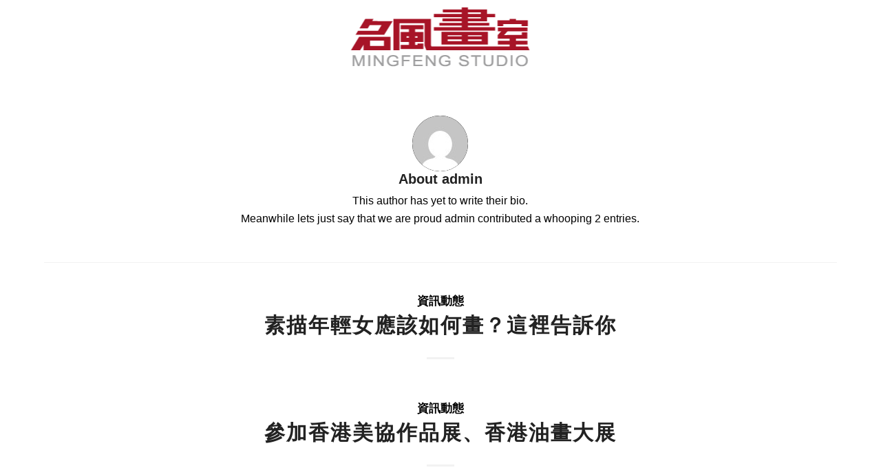

--- FILE ---
content_type: text/html; charset=UTF-8
request_url: https://www.mingfeng08.com/?author=1
body_size: 6663
content:
<!DOCTYPE html>
<html lang="zh-HK"
	prefix="og: http://ogp.me/ns#"  class="html_boxed responsive av-preloader-active av-preloader-enabled av-default-lightbox  html_header_top html_logo_center html_bottom_nav_header html_menu_right html_large html_header_sticky html_header_shrinking_disabled html_mobile_menu_phone html_header_searchicon_disabled html_content_align_center html_header_unstick_top html_header_stretch_disabled html_minimal_header html_elegant-blog html_av-overlay-side html_av-overlay-side-minimal html_av-submenu-noclone html_entry_id_1293 av-no-preview html_text_menu_active ">
<head>
<meta charset="UTF-8" />
<meta name="robots" content="noindex, follow" />


<!-- mobile setting -->
<meta name="viewport" content="width=device-width, initial-scale=1, maximum-scale=1">

<!-- Scripts/CSS and wp_head hook -->
<title>admin | 名風畫室 MINGFENG STUDIO</title>

<!-- All in One SEO Pack 2.10.1 by Michael Torbert of Semper Fi Web Designob_start_detected [-1,-1] -->
<meta name="robots" content="noindex,follow" />

<link rel="canonical" href="https://www.mingfeng08.com/?author=1" />
<!-- /all in one seo pack -->
<link rel='dns-prefetch' href='//s.w.org' />

<!-- google webfont font replacement -->

			<script type='text/javascript'>
			if(!document.cookie.match(/aviaPrivacyGoogleWebfontsDisabled/)){
				(function() {
					var f = document.createElement('link');
					
					f.type 	= 'text/css';
					f.rel 	= 'stylesheet';
					f.href 	= '//fonts.googleapis.com/css?family=Cabin%7COpen+Sans:400,600';
					f.id 	= 'avia-google-webfont';
					
					document.getElementsByTagName('head')[0].appendChild(f);
				})();
			}
			</script>
					<script type="text/javascript">
			window._wpemojiSettings = {"baseUrl":"https:\/\/s.w.org\/images\/core\/emoji\/2.3\/72x72\/","ext":".png","svgUrl":"https:\/\/s.w.org\/images\/core\/emoji\/2.3\/svg\/","svgExt":".svg","source":{"concatemoji":"https:\/\/www.mingfeng08.com\/wp-includes\/js\/wp-emoji-release.min.js?ver=4.8.25"}};
			!function(t,a,e){var r,i,n,o=a.createElement("canvas"),l=o.getContext&&o.getContext("2d");function c(t){var e=a.createElement("script");e.src=t,e.defer=e.type="text/javascript",a.getElementsByTagName("head")[0].appendChild(e)}for(n=Array("flag","emoji4"),e.supports={everything:!0,everythingExceptFlag:!0},i=0;i<n.length;i++)e.supports[n[i]]=function(t){var e,a=String.fromCharCode;if(!l||!l.fillText)return!1;switch(l.clearRect(0,0,o.width,o.height),l.textBaseline="top",l.font="600 32px Arial",t){case"flag":return(l.fillText(a(55356,56826,55356,56819),0,0),e=o.toDataURL(),l.clearRect(0,0,o.width,o.height),l.fillText(a(55356,56826,8203,55356,56819),0,0),e===o.toDataURL())?!1:(l.clearRect(0,0,o.width,o.height),l.fillText(a(55356,57332,56128,56423,56128,56418,56128,56421,56128,56430,56128,56423,56128,56447),0,0),e=o.toDataURL(),l.clearRect(0,0,o.width,o.height),l.fillText(a(55356,57332,8203,56128,56423,8203,56128,56418,8203,56128,56421,8203,56128,56430,8203,56128,56423,8203,56128,56447),0,0),e!==o.toDataURL());case"emoji4":return l.fillText(a(55358,56794,8205,9794,65039),0,0),e=o.toDataURL(),l.clearRect(0,0,o.width,o.height),l.fillText(a(55358,56794,8203,9794,65039),0,0),e!==o.toDataURL()}return!1}(n[i]),e.supports.everything=e.supports.everything&&e.supports[n[i]],"flag"!==n[i]&&(e.supports.everythingExceptFlag=e.supports.everythingExceptFlag&&e.supports[n[i]]);e.supports.everythingExceptFlag=e.supports.everythingExceptFlag&&!e.supports.flag,e.DOMReady=!1,e.readyCallback=function(){e.DOMReady=!0},e.supports.everything||(r=function(){e.readyCallback()},a.addEventListener?(a.addEventListener("DOMContentLoaded",r,!1),t.addEventListener("load",r,!1)):(t.attachEvent("onload",r),a.attachEvent("onreadystatechange",function(){"complete"===a.readyState&&e.readyCallback()})),(r=e.source||{}).concatemoji?c(r.concatemoji):r.wpemoji&&r.twemoji&&(c(r.twemoji),c(r.wpemoji)))}(window,document,window._wpemojiSettings);
		</script>
		<style type="text/css">
img.wp-smiley,
img.emoji {
	display: inline !important;
	border: none !important;
	box-shadow: none !important;
	height: 1em !important;
	width: 1em !important;
	margin: 0 .07em !important;
	vertical-align: -0.1em !important;
	background: none !important;
	padding: 0 !important;
}
</style>
<link rel='stylesheet' id='contact-form-7-css'  href='https://www.mingfeng08.com/wp-content/plugins/contact-form-7/includes/css/styles.css?ver=4.8.1' type='text/css' media='all' />
<link rel='stylesheet' id='avia-merged-styles-css'  href='https://www.mingfeng08.com/wp-content/uploads/dynamic_avia/avia-merged-styles-6b9c8d2935ea532f87cda829c9dfd055.css' type='text/css' media='all' />
<script type='text/javascript' src='https://www.mingfeng08.com/wp-includes/js/jquery/jquery.js?ver=1.12.4'></script>
<script type='text/javascript' src='https://www.mingfeng08.com/wp-includes/js/jquery/jquery-migrate.min.js?ver=1.4.1'></script>
<link rel='https://api.w.org/' href='https://www.mingfeng08.com/index.php?rest_route=/' />
		<script>
			document.documentElement.className = document.documentElement.className.replace( 'no-js', 'js' );
		</script>
				<style>
			.no-js img.lazyload { display: none; }
			figure.wp-block-image img.lazyloading { min-width: 150px; }
							.lazyload, .lazyloading { opacity: 0; }
				.lazyloaded {
					opacity: 1;
					transition: opacity 400ms;
					transition-delay: 0ms;
				}
					</style>
		<link rel="profile" href="https://gmpg.org/xfn/11" />
<link rel="alternate" type="application/rss+xml" title="名風畫室 MINGFENG STUDIO RSS2 Feed" href="https://www.mingfeng08.com/?feed=rss2" />
<link rel="pingback" href="https://www.mingfeng08.com/xmlrpc.php" />
<!--[if lt IE 9]><script src="https://www.mingfeng08.com/wp-content/themes/enfold/js/html5shiv.js"></script><![endif]-->
<link rel="icon" href="https://www.mingfeng08.com/wp-content/uploads/2022/07/未标题-1副本-300x106.png" type="image/png">

<!-- To speed up the rendering and to display the site as fast as possible to the user we include some styles and scripts for above the fold content inline -->
<script type="text/javascript">'use strict';var avia_is_mobile=!1;if(/Android|webOS|iPhone|iPad|iPod|BlackBerry|IEMobile|Opera Mini/i.test(navigator.userAgent)&&'ontouchstart' in document.documentElement){avia_is_mobile=!0;document.documentElement.className+=' avia_mobile '}
else{document.documentElement.className+=' avia_desktop '};document.documentElement.className+=' js_active ';(function(){var e=['-webkit-','-moz-','-ms-',''],n='';for(var t in e){if(e[t]+'transform' in document.documentElement.style){document.documentElement.className+=' avia_transform ';n=e[t]+'transform'};if(e[t]+'perspective' in document.documentElement.style)document.documentElement.className+=' avia_transform3d '};if(typeof document.getElementsByClassName=='function'&&typeof document.documentElement.getBoundingClientRect=='function'&&avia_is_mobile==!1){if(n&&window.innerHeight>0){setTimeout(function(){var e=0,o={},a=0,t=document.getElementsByClassName('av-parallax'),i=window.pageYOffset||document.documentElement.scrollTop;for(e=0;e<t.length;e++){t[e].style.top='0px';o=t[e].getBoundingClientRect();a=Math.ceil((window.innerHeight+i-o.top)*0.3);t[e].style[n]='translate(0px, '+a+'px)';t[e].style.top='auto';t[e].className+=' enabled-parallax '}},50)}}})();</script>		<style type="text/css" id="wp-custom-css">
			/*
您可以在此加入您的 CSS。

點擊上方的幫助圖示以取得更多資訊。
 
*/


body,h1, h2, h3, h4, h5, h6, #top .title_container .main-title, tr.pricing-row td, #top .portfolio-title, .callout .content-area, .avia-big-box .avia-innerbox, .av-special-font, .av-current-sort-title, .html_elegant-blog #top .minor-meta, #av-burger-menu-ul li.raleway {font-family: 'Nunito Sans', Arial, sans-serif !important;}


@media screen and (min-width: 768px) {
.main_menu{display:none!important;}
}

.logo{width: 100%!important;}
.logo img{margin:0 auto!important;}

.content, .sidebar{padding-top: 0px!important;}

.html_elegant-blog .avia-content-slider .slide-entry-title {
    font-size: 1.1em;
    font-weight: normal;
}

p {
    margin: 0.35em 0;
}

.mfp-title{display:none}

#top #wrap_all #av-burger-menu-ul li {
    font-size: 16px;
}		</style>
	<style type='text/css'>
@font-face {font-family: 'entypo-fontello'; font-weight: normal; font-style: normal;
src: url('https://www.mingfeng08.com/wp-content/themes/enfold/config-templatebuilder/avia-template-builder/assets/fonts/entypo-fontello.eot');
src: url('https://www.mingfeng08.com/wp-content/themes/enfold/config-templatebuilder/avia-template-builder/assets/fonts/entypo-fontello.eot?#iefix') format('embedded-opentype'), 
url('https://www.mingfeng08.com/wp-content/themes/enfold/config-templatebuilder/avia-template-builder/assets/fonts/entypo-fontello.woff') format('woff'), 
url('https://www.mingfeng08.com/wp-content/themes/enfold/config-templatebuilder/avia-template-builder/assets/fonts/entypo-fontello.ttf') format('truetype'), 
url('https://www.mingfeng08.com/wp-content/themes/enfold/config-templatebuilder/avia-template-builder/assets/fonts/entypo-fontello.svg#entypo-fontello') format('svg');
} #top .avia-font-entypo-fontello, body .avia-font-entypo-fontello, html body [data-av_iconfont='entypo-fontello']:before{ font-family: 'entypo-fontello'; }
</style>

<!--
Debugging Info for Theme support: 

Theme: Enfold
Version: 4.5.2
Installed: enfold
AviaFramework Version: 5.0
AviaBuilder Version: 0.9.5
aviaElementManager Version: 1.0.1
ML:2048-PU:59-PLA:7
WP:4.8.25
Compress: CSS:all theme files - JS:all theme files
Updates: disabled
PLAu:6
-->
</head>




<body data-rsssl=1 id="top" class="archive author author-admin author-1  rtl_columns boxed cabin open_sans no_sidebar_border" itemscope="itemscope" itemtype="https://schema.org/WebPage" >

	<div class='av-siteloader-wrap av-transition-enabled'><div class='av-siteloader-inner'><div class='av-siteloader-cell'><div class='av-siteloader'><div class='av-siteloader-extra'></div></div></div></div></div>
	<div id='wrap_all'>

	
<header id='header' class='all_colors header_color light_bg_color  av_header_top av_logo_center av_bottom_nav_header av_menu_right av_large av_header_sticky av_header_shrinking_disabled av_header_stretch_disabled av_mobile_menu_phone av_header_searchicon_disabled av_header_unstick_top av_seperator_small_border av_minimal_header'  role="banner" itemscope="itemscope" itemtype="https://schema.org/WPHeader" >

		<div  id='header_main' class='container_wrap container_wrap_logo'>
	
        <div class='container av-logo-container'><div class='inner-container'><span class='logo'><a href='https://www.mingfeng08.com/'><img height='100' width='300'  alt='名風畫室 MINGFENG STUDIO' data-src="https://www.mingfeng08.com/wp-content/uploads/2022/07/未标题-1副本-300x106.png" class="lazyload" src="[data-uri]" /><noscript><img height='100' width='300' src='https://www.mingfeng08.com/wp-content/uploads/2022/07/未标题-1副本-300x106.png' alt='名風畫室 MINGFENG STUDIO' /></noscript></a></span></div></div><div id='header_main_alternate' class='container_wrap'><div class='container'><nav class='main_menu' data-selectname='Select a page'  role="navigation" itemscope="itemscope" itemtype="https://schema.org/SiteNavigationElement" ><div class="avia-menu av-main-nav-wrap"><ul id="avia-menu" class="menu av-main-nav"><li id="menu-item-1588" class="menu-item menu-item-type-custom menu-item-object-custom menu-item-top-level menu-item-top-level-1"><a href="index.php" itemprop="url"><span class="avia-bullet"></span><span class="avia-menu-text">首頁 / Home</span><span class="avia-menu-fx"><span class="avia-arrow-wrap"><span class="avia-arrow"></span></span></span></a></li>
<li id="menu-item-1603" class="menu-item menu-item-type-custom menu-item-object-custom menu-item-top-level menu-item-top-level-2"><a href="index.php#about" itemprop="url"><span class="avia-bullet"></span><span class="avia-menu-text">畫室簡介 / Introductions</span><span class="avia-menu-fx"><span class="avia-arrow-wrap"><span class="avia-arrow"></span></span></span></a></li>
<li id="menu-item-1589" class="menu-item menu-item-type-custom menu-item-object-custom menu-item-top-level menu-item-top-level-3"><a href="index.php#admissions" itemprop="url"><span class="avia-bullet"></span><span class="avia-menu-text">畫室招生 / Studio Admissions</span><span class="avia-menu-fx"><span class="avia-arrow-wrap"><span class="avia-arrow"></span></span></span></a></li>
<li id="menu-item-1590" class="menu-item menu-item-type-custom menu-item-object-custom menu-item-top-level menu-item-top-level-4"><a href="index.php#charges" itemprop="url"><span class="avia-bullet"></span><span class="avia-menu-text">收費標準 / Charges Standard</span><span class="avia-menu-fx"><span class="avia-arrow-wrap"><span class="avia-arrow"></span></span></span></a></li>
<li id="menu-item-1591" class="menu-item menu-item-type-custom menu-item-object-custom menu-item-top-level menu-item-top-level-5"><a href="index.php#sworks" itemprop="url"><span class="avia-bullet"></span><span class="avia-menu-text">學生作品 / Studen Works</span><span class="avia-menu-fx"><span class="avia-arrow-wrap"><span class="avia-arrow"></span></span></span></a></li>
<li id="menu-item-1592" class="menu-item menu-item-type-custom menu-item-object-custom menu-item-top-level menu-item-top-level-6"><a href="index.php#tworks" itemprop="url"><span class="avia-bullet"></span><span class="avia-menu-text">導師作品 / Teacher Works</span><span class="avia-menu-fx"><span class="avia-arrow-wrap"><span class="avia-arrow"></span></span></span></a></li>
<li id="menu-item-1593" class="menu-item menu-item-type-custom menu-item-object-custom menu-item-top-level menu-item-top-level-7"><a href="index.php#news" itemprop="url"><span class="avia-bullet"></span><span class="avia-menu-text">資訊動態 / News</span><span class="avia-menu-fx"><span class="avia-arrow-wrap"><span class="avia-arrow"></span></span></span></a></li>
<li id="menu-item-1594" class="menu-item menu-item-type-custom menu-item-object-custom menu-item-top-level menu-item-top-level-8"><a href="index.php#contact" itemprop="url"><span class="avia-bullet"></span><span class="avia-menu-text">聯繫我們 / Contact Us</span><span class="avia-menu-fx"><span class="avia-arrow-wrap"><span class="avia-arrow"></span></span></span></a></li>
<li class="av-burger-menu-main menu-item-avia-special av-small-burger-icon">
	        			<a href="#">
							<span class="av-hamburger av-hamburger--spin av-js-hamburger">
					        <span class="av-hamburger-box">
						          <span class="av-hamburger-inner"></span>
						          <strong>Menu</strong>
					        </span>
							</span>
						</a>
	        		   </li></ul></div></nav></div> </div> 
		<!-- end container_wrap-->
		</div>
		<div class='header_bg'></div>

<!-- end header -->
</header>
		
	<div id='main' class='all_colors' data-scroll-offset='116'>

	


		<div class='container_wrap container_wrap_first main_color fullsize'>

			<div class='container template-blog template-author '>

				<main class='content av-content-full alpha units'  role="main" itemprop="mainContentOfPage" itemscope="itemscope" itemtype="https://schema.org/Blog" >

                    <div class='page-heading-container clearfix'>
                    <section class="author-box"  itemprop="author" itemscope="itemscope" itemtype="https://schema.org/Person" ><span class='post-author-format-type blog-meta'><span class='rounded-container'><img alt='admin'  data-srcset='https://secure.gravatar.com/avatar/d8db41a78a52dd86ab437ee93336c9e1?s=162&amp;d=mm&amp;r=g 2x'  height='81' width='81' data-src="https://secure.gravatar.com/avatar/d8db41a78a52dd86ab437ee93336c9e1?s=81&#038;d=mm&#038;r=g" class="avatar avatar-81 photo lazyload" src="[data-uri]" /><noscript><img alt='admin' src='https://secure.gravatar.com/avatar/d8db41a78a52dd86ab437ee93336c9e1?s=81&#038;d=mm&#038;r=g' srcset='https://secure.gravatar.com/avatar/d8db41a78a52dd86ab437ee93336c9e1?s=162&amp;d=mm&amp;r=g 2x' class='avatar avatar-81 photo' height='81' width='81' /></noscript></span></span><div class='author_description '>
        <h3 class='author-title'>About <span class='author-box-name'  itemprop="author" >admin</span></h3>
        <div class='author_description_text' itemprop="description" ><p>This author has yet to write their bio.</br>Meanwhile lets just say that we are proud <span class='author-box-name'  itemprop="author" >admin</span> contributed a whooping 2 entries.</p>
</div><span class='author-extra-border'></span></div></section>                    </div>


                    <h4 class='extra-mini-title widgettitle'>Entries by admin</h4>
		<article class="post-entry post-entry-type-standard post-entry-1293 post-loop-1 post-parity-odd single-big with-slider post-1293 post type-post status-publish format-standard has-post-thumbnail hentry category-news"'  itemscope="itemscope" itemtype="https://schema.org/BlogPosting" itemprop="blogPost" >


			<div class="entry-content-wrapper clearfix standard-content">
                <header class="entry-content-header">
                    <span class="blog-categories minor-meta"><a href="https://www.mingfeng08.com/?cat=1" rel="tag">資訊動態</a> </span><h2 class='post-title entry-title'  itemprop="headline" >	<a href='https://www.mingfeng08.com/?p=1293' rel='bookmark' title='Permanent Link: 素描年輕女應該如何畫？這裡告訴你'>素描年輕女應該如何畫？這裡告訴你			<span class='post-format-icon minor-meta'></span>	</a></h2><span class="av-vertical-delimiter"></span><div class="entry-content"  itemprop="text" ></div>                    <span class='post-meta-infos'>
                        <span class='date-container minor-meta updated'>2021-06-23</span>

                        <span class="blog-author minor-meta">by <span class="entry-author-link"  itemprop="author" ><span class="vcard author"><span class="fn"><a href="https://www.mingfeng08.com/?author=1" title="由 admin 發表" rel="author">admin</a></span></span></span></span>
                    </span>
                </header>

							</div>

            <footer class="entry-footer"></footer>
            
                        
		</article><!--end post-entry-->
	
		<article class="post-entry post-entry-type-standard post-entry-1277 post-loop-2 post-parity-even post-entry-last single-big with-slider post-1277 post type-post status-publish format-standard has-post-thumbnail hentry category-news"'  itemscope="itemscope" itemtype="https://schema.org/BlogPosting" itemprop="blogPost" >


			<div class="entry-content-wrapper clearfix standard-content">
                <header class="entry-content-header">
                    <span class="blog-categories minor-meta"><a href="https://www.mingfeng08.com/?cat=1" rel="tag">資訊動態</a> </span><h2 class='post-title entry-title'  itemprop="headline" >	<a href='https://www.mingfeng08.com/?p=1277' rel='bookmark' title='Permanent Link: 參加香港美協作品展、香港油畫大展'>參加香港美協作品展、香港油畫大展			<span class='post-format-icon minor-meta'></span>	</a></h2><span class="av-vertical-delimiter"></span><div class="entry-content"  itemprop="text" ></div>                    <span class='post-meta-infos'>
                        <span class='date-container minor-meta updated'>2021-06-23</span>

                        <span class="blog-author minor-meta">by <span class="entry-author-link"  itemprop="author" ><span class="vcard author"><span class="fn"><a href="https://www.mingfeng08.com/?author=1" title="由 admin 發表" rel="author">admin</a></span></span></span></span>
                    </span>
                </header>

							</div>

            <footer class="entry-footer"></footer>
            
                        
		</article><!--end post-entry-->
	
				<!--end content-->
				</main>

				
			</div><!--end container-->

		</div><!-- close default .container_wrap element -->




				<!-- end main -->
		</div>
		
		<!-- end wrap_all --></div>

<a href='#top' title='Scroll to top' id='scroll-top-link' aria-hidden='true' data-av_icon='' data-av_iconfont='entypo-fontello'><span class="avia_hidden_link_text">Scroll to top</span></a>

<div id="fb-root"></div>


 <script type='text/javascript'>
 /* <![CDATA[ */  
var avia_framework_globals = avia_framework_globals || {};
    avia_framework_globals.frameworkUrl = 'https://www.mingfeng08.com/wp-content/themes/enfold/framework/';
    avia_framework_globals.installedAt = 'https://www.mingfeng08.com/wp-content/themes/enfold/';
    avia_framework_globals.ajaxurl = 'https://www.mingfeng08.com/wp-admin/admin-ajax.php';
/* ]]> */ 
</script>
 
 <script type='text/javascript'>
/* <![CDATA[ */
var wpcf7 = {"apiSettings":{"root":"https:\/\/www.mingfeng08.com\/index.php?rest_route=\/contact-form-7\/v1","namespace":"contact-form-7\/v1"},"recaptcha":{"messages":{"empty":"Please verify that you are not a robot."}}};
/* ]]> */
</script>
<script type='text/javascript' src='https://www.mingfeng08.com/wp-content/plugins/contact-form-7/includes/js/scripts.js?ver=4.8.1'></script>
<script type='text/javascript' src='https://www.mingfeng08.com/wp-content/plugins/wp-smushit/app/assets/js/smush-lazy-load.min.js?ver=3.6.1'></script>
<script type='text/javascript' src='https://www.mingfeng08.com/wp-includes/js/wp-embed.min.js?ver=4.8.25'></script>
<script type='text/javascript' src='https://www.mingfeng08.com/wp-content/uploads/dynamic_avia/avia-footer-scripts-ba2d2508272af8b71cfa794db355de25.js'></script>
<!-- Global site tag (gtag.js) - Google Analytics -->
<script async src="https://www.googletagmanager.com/gtag/js?id=G-C2E109H3W7"></script>
<script>
  window.dataLayer = window.dataLayer || [];
  function gtag(){dataLayer.push(arguments);}
  gtag('js', new Date());

  gtag('config', 'G-C2E109H3W7');
</script>


</body>
</html>
